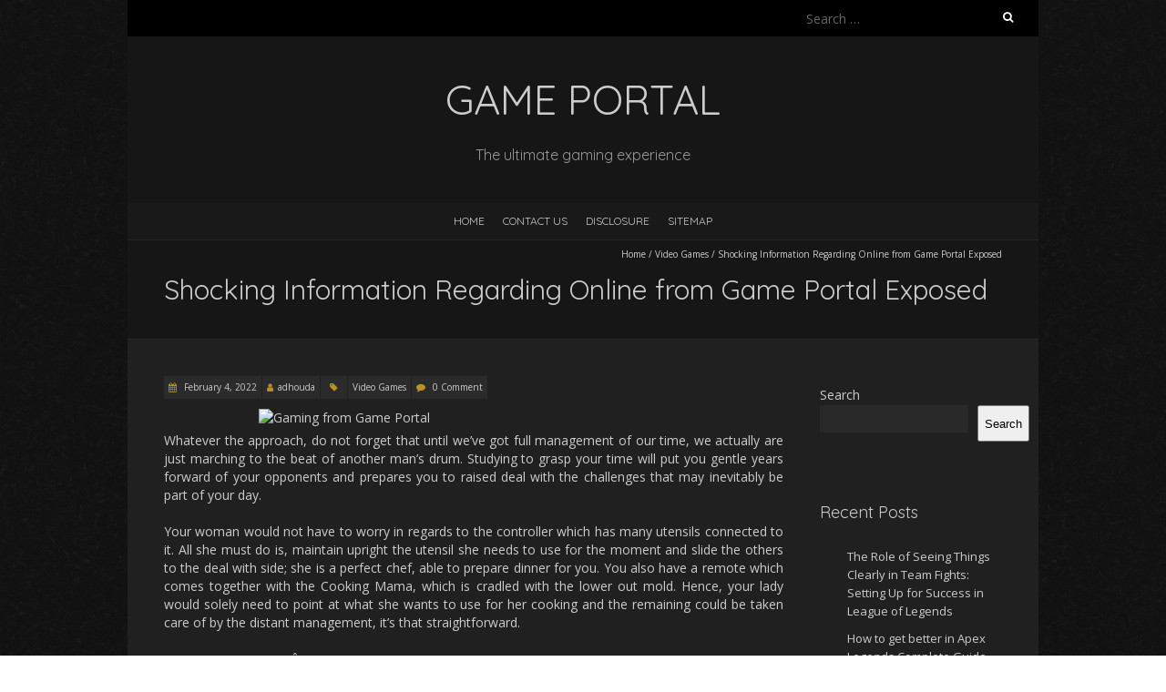

--- FILE ---
content_type: text/html; charset=UTF-8
request_url: https://houdaiyama.com/shocking-information-regarding-online-from-game-portal-exposed.html
body_size: 11326
content:
<!DOCTYPE html>
<!--[if lt IE 7 ]><html class="ie ie6" lang="en-US"><![endif]-->
<!--[if IE 7 ]><html class="ie ie7" lang="en-US"><![endif]-->
<!--[if IE 8 ]><html class="ie ie8" lang="en-US"><![endif]-->
<!--[if ( gte IE 9)|!(IE)]><!--><html lang="en-US"><!--<![endif]-->
<head>
<meta charset="UTF-8" />
<meta name="viewport" content="width=device-width, initial-scale=1, maximum-scale=1" />
<!--[if IE]><meta http-equiv="X-UA-Compatible" content="IE=edge,chrome=1"><![endif]-->
<link rel="profile" href="http://gmpg.org/xfn/11" />
<title>Shocking Information Regarding Online from Game Portal Exposed &#8211; Game Portal</title>
<meta name='robots' content='max-image-preview:large' />
<link rel='dns-prefetch' href='//fonts.googleapis.com' />
<link rel="alternate" type="application/rss+xml" title="Game Portal &raquo; Feed" href="https://houdaiyama.com/feed" />
<link rel="alternate" type="application/rss+xml" title="Game Portal &raquo; Comments Feed" href="https://houdaiyama.com/comments/feed" />
<link rel="alternate" type="application/rss+xml" title="Game Portal &raquo; Shocking Information Regarding Online from Game Portal Exposed Comments Feed" href="https://houdaiyama.com/shocking-information-regarding-online-from-game-portal-exposed.html/feed" />
<link rel="alternate" title="oEmbed (JSON)" type="application/json+oembed" href="https://houdaiyama.com/wp-json/oembed/1.0/embed?url=https%3A%2F%2Fhoudaiyama.com%2Fshocking-information-regarding-online-from-game-portal-exposed.html" />
<link rel="alternate" title="oEmbed (XML)" type="text/xml+oembed" href="https://houdaiyama.com/wp-json/oembed/1.0/embed?url=https%3A%2F%2Fhoudaiyama.com%2Fshocking-information-regarding-online-from-game-portal-exposed.html&#038;format=xml" />
<style id='wp-img-auto-sizes-contain-inline-css' type='text/css'>
img:is([sizes=auto i],[sizes^="auto," i]){contain-intrinsic-size:3000px 1500px}
/*# sourceURL=wp-img-auto-sizes-contain-inline-css */
</style>
<style id='wp-emoji-styles-inline-css' type='text/css'>

	img.wp-smiley, img.emoji {
		display: inline !important;
		border: none !important;
		box-shadow: none !important;
		height: 1em !important;
		width: 1em !important;
		margin: 0 0.07em !important;
		vertical-align: -0.1em !important;
		background: none !important;
		padding: 0 !important;
	}
/*# sourceURL=wp-emoji-styles-inline-css */
</style>
<style id='wp-block-library-inline-css' type='text/css'>
:root{--wp-block-synced-color:#7a00df;--wp-block-synced-color--rgb:122,0,223;--wp-bound-block-color:var(--wp-block-synced-color);--wp-editor-canvas-background:#ddd;--wp-admin-theme-color:#007cba;--wp-admin-theme-color--rgb:0,124,186;--wp-admin-theme-color-darker-10:#006ba1;--wp-admin-theme-color-darker-10--rgb:0,107,160.5;--wp-admin-theme-color-darker-20:#005a87;--wp-admin-theme-color-darker-20--rgb:0,90,135;--wp-admin-border-width-focus:2px}@media (min-resolution:192dpi){:root{--wp-admin-border-width-focus:1.5px}}.wp-element-button{cursor:pointer}:root .has-very-light-gray-background-color{background-color:#eee}:root .has-very-dark-gray-background-color{background-color:#313131}:root .has-very-light-gray-color{color:#eee}:root .has-very-dark-gray-color{color:#313131}:root .has-vivid-green-cyan-to-vivid-cyan-blue-gradient-background{background:linear-gradient(135deg,#00d084,#0693e3)}:root .has-purple-crush-gradient-background{background:linear-gradient(135deg,#34e2e4,#4721fb 50%,#ab1dfe)}:root .has-hazy-dawn-gradient-background{background:linear-gradient(135deg,#faaca8,#dad0ec)}:root .has-subdued-olive-gradient-background{background:linear-gradient(135deg,#fafae1,#67a671)}:root .has-atomic-cream-gradient-background{background:linear-gradient(135deg,#fdd79a,#004a59)}:root .has-nightshade-gradient-background{background:linear-gradient(135deg,#330968,#31cdcf)}:root .has-midnight-gradient-background{background:linear-gradient(135deg,#020381,#2874fc)}:root{--wp--preset--font-size--normal:16px;--wp--preset--font-size--huge:42px}.has-regular-font-size{font-size:1em}.has-larger-font-size{font-size:2.625em}.has-normal-font-size{font-size:var(--wp--preset--font-size--normal)}.has-huge-font-size{font-size:var(--wp--preset--font-size--huge)}.has-text-align-center{text-align:center}.has-text-align-left{text-align:left}.has-text-align-right{text-align:right}.has-fit-text{white-space:nowrap!important}#end-resizable-editor-section{display:none}.aligncenter{clear:both}.items-justified-left{justify-content:flex-start}.items-justified-center{justify-content:center}.items-justified-right{justify-content:flex-end}.items-justified-space-between{justify-content:space-between}.screen-reader-text{border:0;clip-path:inset(50%);height:1px;margin:-1px;overflow:hidden;padding:0;position:absolute;width:1px;word-wrap:normal!important}.screen-reader-text:focus{background-color:#ddd;clip-path:none;color:#444;display:block;font-size:1em;height:auto;left:5px;line-height:normal;padding:15px 23px 14px;text-decoration:none;top:5px;width:auto;z-index:100000}html :where(.has-border-color){border-style:solid}html :where([style*=border-top-color]){border-top-style:solid}html :where([style*=border-right-color]){border-right-style:solid}html :where([style*=border-bottom-color]){border-bottom-style:solid}html :where([style*=border-left-color]){border-left-style:solid}html :where([style*=border-width]){border-style:solid}html :where([style*=border-top-width]){border-top-style:solid}html :where([style*=border-right-width]){border-right-style:solid}html :where([style*=border-bottom-width]){border-bottom-style:solid}html :where([style*=border-left-width]){border-left-style:solid}html :where(img[class*=wp-image-]){height:auto;max-width:100%}:where(figure){margin:0 0 1em}html :where(.is-position-sticky){--wp-admin--admin-bar--position-offset:var(--wp-admin--admin-bar--height,0px)}@media screen and (max-width:600px){html :where(.is-position-sticky){--wp-admin--admin-bar--position-offset:0px}}

/*# sourceURL=wp-block-library-inline-css */
</style><style id='wp-block-archives-inline-css' type='text/css'>
.wp-block-archives{box-sizing:border-box}.wp-block-archives-dropdown label{display:block}
/*# sourceURL=https://houdaiyama.com/wp-includes/blocks/archives/style.min.css */
</style>
<style id='wp-block-categories-inline-css' type='text/css'>
.wp-block-categories{box-sizing:border-box}.wp-block-categories.alignleft{margin-right:2em}.wp-block-categories.alignright{margin-left:2em}.wp-block-categories.wp-block-categories-dropdown.aligncenter{text-align:center}.wp-block-categories .wp-block-categories__label{display:block;width:100%}
/*# sourceURL=https://houdaiyama.com/wp-includes/blocks/categories/style.min.css */
</style>
<style id='wp-block-heading-inline-css' type='text/css'>
h1:where(.wp-block-heading).has-background,h2:where(.wp-block-heading).has-background,h3:where(.wp-block-heading).has-background,h4:where(.wp-block-heading).has-background,h5:where(.wp-block-heading).has-background,h6:where(.wp-block-heading).has-background{padding:1.25em 2.375em}h1.has-text-align-left[style*=writing-mode]:where([style*=vertical-lr]),h1.has-text-align-right[style*=writing-mode]:where([style*=vertical-rl]),h2.has-text-align-left[style*=writing-mode]:where([style*=vertical-lr]),h2.has-text-align-right[style*=writing-mode]:where([style*=vertical-rl]),h3.has-text-align-left[style*=writing-mode]:where([style*=vertical-lr]),h3.has-text-align-right[style*=writing-mode]:where([style*=vertical-rl]),h4.has-text-align-left[style*=writing-mode]:where([style*=vertical-lr]),h4.has-text-align-right[style*=writing-mode]:where([style*=vertical-rl]),h5.has-text-align-left[style*=writing-mode]:where([style*=vertical-lr]),h5.has-text-align-right[style*=writing-mode]:where([style*=vertical-rl]),h6.has-text-align-left[style*=writing-mode]:where([style*=vertical-lr]),h6.has-text-align-right[style*=writing-mode]:where([style*=vertical-rl]){rotate:180deg}
/*# sourceURL=https://houdaiyama.com/wp-includes/blocks/heading/style.min.css */
</style>
<style id='wp-block-latest-posts-inline-css' type='text/css'>
.wp-block-latest-posts{box-sizing:border-box}.wp-block-latest-posts.alignleft{margin-right:2em}.wp-block-latest-posts.alignright{margin-left:2em}.wp-block-latest-posts.wp-block-latest-posts__list{list-style:none}.wp-block-latest-posts.wp-block-latest-posts__list li{clear:both;overflow-wrap:break-word}.wp-block-latest-posts.is-grid{display:flex;flex-wrap:wrap}.wp-block-latest-posts.is-grid li{margin:0 1.25em 1.25em 0;width:100%}@media (min-width:600px){.wp-block-latest-posts.columns-2 li{width:calc(50% - .625em)}.wp-block-latest-posts.columns-2 li:nth-child(2n){margin-right:0}.wp-block-latest-posts.columns-3 li{width:calc(33.33333% - .83333em)}.wp-block-latest-posts.columns-3 li:nth-child(3n){margin-right:0}.wp-block-latest-posts.columns-4 li{width:calc(25% - .9375em)}.wp-block-latest-posts.columns-4 li:nth-child(4n){margin-right:0}.wp-block-latest-posts.columns-5 li{width:calc(20% - 1em)}.wp-block-latest-posts.columns-5 li:nth-child(5n){margin-right:0}.wp-block-latest-posts.columns-6 li{width:calc(16.66667% - 1.04167em)}.wp-block-latest-posts.columns-6 li:nth-child(6n){margin-right:0}}:root :where(.wp-block-latest-posts.is-grid){padding:0}:root :where(.wp-block-latest-posts.wp-block-latest-posts__list){padding-left:0}.wp-block-latest-posts__post-author,.wp-block-latest-posts__post-date{display:block;font-size:.8125em}.wp-block-latest-posts__post-excerpt,.wp-block-latest-posts__post-full-content{margin-bottom:1em;margin-top:.5em}.wp-block-latest-posts__featured-image a{display:inline-block}.wp-block-latest-posts__featured-image img{height:auto;max-width:100%;width:auto}.wp-block-latest-posts__featured-image.alignleft{float:left;margin-right:1em}.wp-block-latest-posts__featured-image.alignright{float:right;margin-left:1em}.wp-block-latest-posts__featured-image.aligncenter{margin-bottom:1em;text-align:center}
/*# sourceURL=https://houdaiyama.com/wp-includes/blocks/latest-posts/style.min.css */
</style>
<style id='wp-block-search-inline-css' type='text/css'>
.wp-block-search__button{margin-left:10px;word-break:normal}.wp-block-search__button.has-icon{line-height:0}.wp-block-search__button svg{height:1.25em;min-height:24px;min-width:24px;width:1.25em;fill:currentColor;vertical-align:text-bottom}:where(.wp-block-search__button){border:1px solid #ccc;padding:6px 10px}.wp-block-search__inside-wrapper{display:flex;flex:auto;flex-wrap:nowrap;max-width:100%}.wp-block-search__label{width:100%}.wp-block-search.wp-block-search__button-only .wp-block-search__button{box-sizing:border-box;display:flex;flex-shrink:0;justify-content:center;margin-left:0;max-width:100%}.wp-block-search.wp-block-search__button-only .wp-block-search__inside-wrapper{min-width:0!important;transition-property:width}.wp-block-search.wp-block-search__button-only .wp-block-search__input{flex-basis:100%;transition-duration:.3s}.wp-block-search.wp-block-search__button-only.wp-block-search__searchfield-hidden,.wp-block-search.wp-block-search__button-only.wp-block-search__searchfield-hidden .wp-block-search__inside-wrapper{overflow:hidden}.wp-block-search.wp-block-search__button-only.wp-block-search__searchfield-hidden .wp-block-search__input{border-left-width:0!important;border-right-width:0!important;flex-basis:0;flex-grow:0;margin:0;min-width:0!important;padding-left:0!important;padding-right:0!important;width:0!important}:where(.wp-block-search__input){appearance:none;border:1px solid #949494;flex-grow:1;font-family:inherit;font-size:inherit;font-style:inherit;font-weight:inherit;letter-spacing:inherit;line-height:inherit;margin-left:0;margin-right:0;min-width:3rem;padding:8px;text-decoration:unset!important;text-transform:inherit}:where(.wp-block-search__button-inside .wp-block-search__inside-wrapper){background-color:#fff;border:1px solid #949494;box-sizing:border-box;padding:4px}:where(.wp-block-search__button-inside .wp-block-search__inside-wrapper) .wp-block-search__input{border:none;border-radius:0;padding:0 4px}:where(.wp-block-search__button-inside .wp-block-search__inside-wrapper) .wp-block-search__input:focus{outline:none}:where(.wp-block-search__button-inside .wp-block-search__inside-wrapper) :where(.wp-block-search__button){padding:4px 8px}.wp-block-search.aligncenter .wp-block-search__inside-wrapper{margin:auto}.wp-block[data-align=right] .wp-block-search.wp-block-search__button-only .wp-block-search__inside-wrapper{float:right}
/*# sourceURL=https://houdaiyama.com/wp-includes/blocks/search/style.min.css */
</style>
<style id='wp-block-tag-cloud-inline-css' type='text/css'>
.wp-block-tag-cloud{box-sizing:border-box}.wp-block-tag-cloud.aligncenter{justify-content:center;text-align:center}.wp-block-tag-cloud a{display:inline-block;margin-right:5px}.wp-block-tag-cloud span{display:inline-block;margin-left:5px;text-decoration:none}:root :where(.wp-block-tag-cloud.is-style-outline){display:flex;flex-wrap:wrap;gap:1ch}:root :where(.wp-block-tag-cloud.is-style-outline a){border:1px solid;font-size:unset!important;margin-right:0;padding:1ch 2ch;text-decoration:none!important}
/*# sourceURL=https://houdaiyama.com/wp-includes/blocks/tag-cloud/style.min.css */
</style>
<style id='wp-block-group-inline-css' type='text/css'>
.wp-block-group{box-sizing:border-box}:where(.wp-block-group.wp-block-group-is-layout-constrained){position:relative}
/*# sourceURL=https://houdaiyama.com/wp-includes/blocks/group/style.min.css */
</style>
<style id='global-styles-inline-css' type='text/css'>
:root{--wp--preset--aspect-ratio--square: 1;--wp--preset--aspect-ratio--4-3: 4/3;--wp--preset--aspect-ratio--3-4: 3/4;--wp--preset--aspect-ratio--3-2: 3/2;--wp--preset--aspect-ratio--2-3: 2/3;--wp--preset--aspect-ratio--16-9: 16/9;--wp--preset--aspect-ratio--9-16: 9/16;--wp--preset--color--black: #000000;--wp--preset--color--cyan-bluish-gray: #abb8c3;--wp--preset--color--white: #ffffff;--wp--preset--color--pale-pink: #f78da7;--wp--preset--color--vivid-red: #cf2e2e;--wp--preset--color--luminous-vivid-orange: #ff6900;--wp--preset--color--luminous-vivid-amber: #fcb900;--wp--preset--color--light-green-cyan: #7bdcb5;--wp--preset--color--vivid-green-cyan: #00d084;--wp--preset--color--pale-cyan-blue: #8ed1fc;--wp--preset--color--vivid-cyan-blue: #0693e3;--wp--preset--color--vivid-purple: #9b51e0;--wp--preset--gradient--vivid-cyan-blue-to-vivid-purple: linear-gradient(135deg,rgb(6,147,227) 0%,rgb(155,81,224) 100%);--wp--preset--gradient--light-green-cyan-to-vivid-green-cyan: linear-gradient(135deg,rgb(122,220,180) 0%,rgb(0,208,130) 100%);--wp--preset--gradient--luminous-vivid-amber-to-luminous-vivid-orange: linear-gradient(135deg,rgb(252,185,0) 0%,rgb(255,105,0) 100%);--wp--preset--gradient--luminous-vivid-orange-to-vivid-red: linear-gradient(135deg,rgb(255,105,0) 0%,rgb(207,46,46) 100%);--wp--preset--gradient--very-light-gray-to-cyan-bluish-gray: linear-gradient(135deg,rgb(238,238,238) 0%,rgb(169,184,195) 100%);--wp--preset--gradient--cool-to-warm-spectrum: linear-gradient(135deg,rgb(74,234,220) 0%,rgb(151,120,209) 20%,rgb(207,42,186) 40%,rgb(238,44,130) 60%,rgb(251,105,98) 80%,rgb(254,248,76) 100%);--wp--preset--gradient--blush-light-purple: linear-gradient(135deg,rgb(255,206,236) 0%,rgb(152,150,240) 100%);--wp--preset--gradient--blush-bordeaux: linear-gradient(135deg,rgb(254,205,165) 0%,rgb(254,45,45) 50%,rgb(107,0,62) 100%);--wp--preset--gradient--luminous-dusk: linear-gradient(135deg,rgb(255,203,112) 0%,rgb(199,81,192) 50%,rgb(65,88,208) 100%);--wp--preset--gradient--pale-ocean: linear-gradient(135deg,rgb(255,245,203) 0%,rgb(182,227,212) 50%,rgb(51,167,181) 100%);--wp--preset--gradient--electric-grass: linear-gradient(135deg,rgb(202,248,128) 0%,rgb(113,206,126) 100%);--wp--preset--gradient--midnight: linear-gradient(135deg,rgb(2,3,129) 0%,rgb(40,116,252) 100%);--wp--preset--font-size--small: 13px;--wp--preset--font-size--medium: 20px;--wp--preset--font-size--large: 36px;--wp--preset--font-size--x-large: 42px;--wp--preset--spacing--20: 0.44rem;--wp--preset--spacing--30: 0.67rem;--wp--preset--spacing--40: 1rem;--wp--preset--spacing--50: 1.5rem;--wp--preset--spacing--60: 2.25rem;--wp--preset--spacing--70: 3.38rem;--wp--preset--spacing--80: 5.06rem;--wp--preset--shadow--natural: 6px 6px 9px rgba(0, 0, 0, 0.2);--wp--preset--shadow--deep: 12px 12px 50px rgba(0, 0, 0, 0.4);--wp--preset--shadow--sharp: 6px 6px 0px rgba(0, 0, 0, 0.2);--wp--preset--shadow--outlined: 6px 6px 0px -3px rgb(255, 255, 255), 6px 6px rgb(0, 0, 0);--wp--preset--shadow--crisp: 6px 6px 0px rgb(0, 0, 0);}:where(.is-layout-flex){gap: 0.5em;}:where(.is-layout-grid){gap: 0.5em;}body .is-layout-flex{display: flex;}.is-layout-flex{flex-wrap: wrap;align-items: center;}.is-layout-flex > :is(*, div){margin: 0;}body .is-layout-grid{display: grid;}.is-layout-grid > :is(*, div){margin: 0;}:where(.wp-block-columns.is-layout-flex){gap: 2em;}:where(.wp-block-columns.is-layout-grid){gap: 2em;}:where(.wp-block-post-template.is-layout-flex){gap: 1.25em;}:where(.wp-block-post-template.is-layout-grid){gap: 1.25em;}.has-black-color{color: var(--wp--preset--color--black) !important;}.has-cyan-bluish-gray-color{color: var(--wp--preset--color--cyan-bluish-gray) !important;}.has-white-color{color: var(--wp--preset--color--white) !important;}.has-pale-pink-color{color: var(--wp--preset--color--pale-pink) !important;}.has-vivid-red-color{color: var(--wp--preset--color--vivid-red) !important;}.has-luminous-vivid-orange-color{color: var(--wp--preset--color--luminous-vivid-orange) !important;}.has-luminous-vivid-amber-color{color: var(--wp--preset--color--luminous-vivid-amber) !important;}.has-light-green-cyan-color{color: var(--wp--preset--color--light-green-cyan) !important;}.has-vivid-green-cyan-color{color: var(--wp--preset--color--vivid-green-cyan) !important;}.has-pale-cyan-blue-color{color: var(--wp--preset--color--pale-cyan-blue) !important;}.has-vivid-cyan-blue-color{color: var(--wp--preset--color--vivid-cyan-blue) !important;}.has-vivid-purple-color{color: var(--wp--preset--color--vivid-purple) !important;}.has-black-background-color{background-color: var(--wp--preset--color--black) !important;}.has-cyan-bluish-gray-background-color{background-color: var(--wp--preset--color--cyan-bluish-gray) !important;}.has-white-background-color{background-color: var(--wp--preset--color--white) !important;}.has-pale-pink-background-color{background-color: var(--wp--preset--color--pale-pink) !important;}.has-vivid-red-background-color{background-color: var(--wp--preset--color--vivid-red) !important;}.has-luminous-vivid-orange-background-color{background-color: var(--wp--preset--color--luminous-vivid-orange) !important;}.has-luminous-vivid-amber-background-color{background-color: var(--wp--preset--color--luminous-vivid-amber) !important;}.has-light-green-cyan-background-color{background-color: var(--wp--preset--color--light-green-cyan) !important;}.has-vivid-green-cyan-background-color{background-color: var(--wp--preset--color--vivid-green-cyan) !important;}.has-pale-cyan-blue-background-color{background-color: var(--wp--preset--color--pale-cyan-blue) !important;}.has-vivid-cyan-blue-background-color{background-color: var(--wp--preset--color--vivid-cyan-blue) !important;}.has-vivid-purple-background-color{background-color: var(--wp--preset--color--vivid-purple) !important;}.has-black-border-color{border-color: var(--wp--preset--color--black) !important;}.has-cyan-bluish-gray-border-color{border-color: var(--wp--preset--color--cyan-bluish-gray) !important;}.has-white-border-color{border-color: var(--wp--preset--color--white) !important;}.has-pale-pink-border-color{border-color: var(--wp--preset--color--pale-pink) !important;}.has-vivid-red-border-color{border-color: var(--wp--preset--color--vivid-red) !important;}.has-luminous-vivid-orange-border-color{border-color: var(--wp--preset--color--luminous-vivid-orange) !important;}.has-luminous-vivid-amber-border-color{border-color: var(--wp--preset--color--luminous-vivid-amber) !important;}.has-light-green-cyan-border-color{border-color: var(--wp--preset--color--light-green-cyan) !important;}.has-vivid-green-cyan-border-color{border-color: var(--wp--preset--color--vivid-green-cyan) !important;}.has-pale-cyan-blue-border-color{border-color: var(--wp--preset--color--pale-cyan-blue) !important;}.has-vivid-cyan-blue-border-color{border-color: var(--wp--preset--color--vivid-cyan-blue) !important;}.has-vivid-purple-border-color{border-color: var(--wp--preset--color--vivid-purple) !important;}.has-vivid-cyan-blue-to-vivid-purple-gradient-background{background: var(--wp--preset--gradient--vivid-cyan-blue-to-vivid-purple) !important;}.has-light-green-cyan-to-vivid-green-cyan-gradient-background{background: var(--wp--preset--gradient--light-green-cyan-to-vivid-green-cyan) !important;}.has-luminous-vivid-amber-to-luminous-vivid-orange-gradient-background{background: var(--wp--preset--gradient--luminous-vivid-amber-to-luminous-vivid-orange) !important;}.has-luminous-vivid-orange-to-vivid-red-gradient-background{background: var(--wp--preset--gradient--luminous-vivid-orange-to-vivid-red) !important;}.has-very-light-gray-to-cyan-bluish-gray-gradient-background{background: var(--wp--preset--gradient--very-light-gray-to-cyan-bluish-gray) !important;}.has-cool-to-warm-spectrum-gradient-background{background: var(--wp--preset--gradient--cool-to-warm-spectrum) !important;}.has-blush-light-purple-gradient-background{background: var(--wp--preset--gradient--blush-light-purple) !important;}.has-blush-bordeaux-gradient-background{background: var(--wp--preset--gradient--blush-bordeaux) !important;}.has-luminous-dusk-gradient-background{background: var(--wp--preset--gradient--luminous-dusk) !important;}.has-pale-ocean-gradient-background{background: var(--wp--preset--gradient--pale-ocean) !important;}.has-electric-grass-gradient-background{background: var(--wp--preset--gradient--electric-grass) !important;}.has-midnight-gradient-background{background: var(--wp--preset--gradient--midnight) !important;}.has-small-font-size{font-size: var(--wp--preset--font-size--small) !important;}.has-medium-font-size{font-size: var(--wp--preset--font-size--medium) !important;}.has-large-font-size{font-size: var(--wp--preset--font-size--large) !important;}.has-x-large-font-size{font-size: var(--wp--preset--font-size--x-large) !important;}
/*# sourceURL=global-styles-inline-css */
</style>

<style id='classic-theme-styles-inline-css' type='text/css'>
/*! This file is auto-generated */
.wp-block-button__link{color:#fff;background-color:#32373c;border-radius:9999px;box-shadow:none;text-decoration:none;padding:calc(.667em + 2px) calc(1.333em + 2px);font-size:1.125em}.wp-block-file__button{background:#32373c;color:#fff;text-decoration:none}
/*# sourceURL=/wp-includes/css/classic-themes.min.css */
</style>
<link rel='stylesheet' id='blackoot-css' href='https://houdaiyama.com/wp-content/themes/blackoot-lite/css/blackoot.min.css?ver=1.1.23' type='text/css' media='all' />
<link rel='stylesheet' id='blackoot-style-css' href='https://houdaiyama.com/wp-content/themes/blackoot-lite/style.css?ver=1.1.23' type='text/css' media='all' />
<link rel='stylesheet' id='font-awesome-css' href='https://houdaiyama.com/wp-content/themes/blackoot-lite/css/font-awesome/css/font-awesome.min.css?ver=1.1.23' type='text/css' media='all' />
<link rel='stylesheet' id='blackoot-webfonts-css' href='//fonts.googleapis.com/css?family=Open+Sans:400italic,700italic,400,700|Quicksand:400italic,700italic,400,700&#038;subset=latin,latin-ext' type='text/css' media='all' />
<script type="text/javascript" src="https://houdaiyama.com/wp-includes/js/jquery/jquery.min.js?ver=3.7.1" id="jquery-core-js"></script>
<script type="text/javascript" src="https://houdaiyama.com/wp-includes/js/jquery/jquery-migrate.min.js?ver=3.4.1" id="jquery-migrate-js"></script>
<script type="text/javascript" src="https://houdaiyama.com/wp-includes/js/hoverIntent.min.js?ver=1.10.2" id="hoverIntent-js"></script>
<script type="text/javascript" src="https://houdaiyama.com/wp-content/themes/blackoot-lite/js/blackoot.min.js?ver=1.1.23" id="blackoot-js"></script>
<link rel="https://api.w.org/" href="https://houdaiyama.com/wp-json/" /><link rel="alternate" title="JSON" type="application/json" href="https://houdaiyama.com/wp-json/wp/v2/posts/44380" /><link rel="EditURI" type="application/rsd+xml" title="RSD" href="https://houdaiyama.com/xmlrpc.php?rsd" />
<meta name="generator" content="WordPress 6.9" />
<link rel="canonical" href="https://houdaiyama.com/shocking-information-regarding-online-from-game-portal-exposed.html" />
<link rel='shortlink' href='https://houdaiyama.com/?p=44380' />
<style type="text/css" id="custom-background-css">
body.custom-background { background-image: url("https://houdaiyama.com/wp-content/themes/blackoot-lite/img/zwartevilt.png"); background-position: left top; background-size: auto; background-repeat: repeat; background-attachment: scroll; }
</style>
			<style type="text/css" id="wp-custom-css">
			.post{ text-align: justify; 
}		</style>
		</head>
<body class="wp-singular post-template-default single single-post postid-44380 single-format-standard custom-background wp-theme-blackoot-lite">
<div id="main-wrap">
	<div id="header-wrap">
		<div id="tophead-wrap">
			<div class="container">
				<div class="tophead">
					<form role="search" method="get" class="search-form" action="https://houdaiyama.com/">
				<label>
					<span class="screen-reader-text">Search for:</span>
					<input type="search" class="search-field" placeholder="Search &hellip;" value="" name="s" />
				</label>
				<input type="submit" class="search-submit" value="Search" />
			</form>				</div>
			</div>
		</div>

		<div id="header">
			<div class="container">
				<div id="logo">
					<a href="https://houdaiyama.com" title='Game Portal' rel='home'>
													<h1 class="site-title">Game Portal</h1>
												</a>
				</div>
									<div id="tagline">The ultimate gaming experience</div>
								</div>
		</div>

		<div id="nav-wrap">
			<div id="navbar" class="container">
				<div class="menu"><ul>
<li ><a href="https://houdaiyama.com/">Home</a></li><li class="page_item page-item-44978"><a href="https://houdaiyama.com/contact-us">CONTACT US</a></li>
<li class="page_item page-item-44975"><a href="https://houdaiyama.com/disclosure">DISCLOSURE</a></li>
<li class="page_item page-item-44980"><a href="https://houdaiyama.com/sitemap">SITEMAP</a></li>
</ul></div>
			</div>
		</div>
	</div>
		<div id="page-title">
		<div class="container">
							<div id="breadcrumbs">
					<a href="https://houdaiyama.com">Home</a><span class="separator"> / </span><a href="https://houdaiyama.com/category/video-games" rel="tag">Video Games</a><span class="separator"> / </span>Shocking Information Regarding Online from Game Portal Exposed				</div>
							<h1>Shocking Information Regarding Online from Game Portal Exposed</h1>
		</div>
	</div>
	<div class="container" id="main-content">
	<div id="page-container" class="with-sidebar">
						<div id="post-44380" class="single-post post-44380 post type-post status-publish format-standard hentry category-video-games">
										<div class="postmetadata">
												<span class="entry-title hatom-feed-info">Shocking Information Regarding Online from Game Portal Exposed</span>
												<span class="meta-date post-date updated"><i class="fa fa-calendar"></i><a href="https://houdaiyama.com/shocking-information-regarding-online-from-game-portal-exposed.html" title="Shocking Information Regarding Online from Game Portal Exposed" rel="bookmark">
							February 4, 2022						</a></span>
												<span class="meta-author author vcard"><i class="fa fa-user"></i><a class="fn" href="https://houdaiyama.com" title="View all posts by adhouda" rel="author">adhouda</a></span>
												<div class="meta-category">
							<span class="category-icon" title="Category"><i class="fa fa-tag"></i></span>
							<a href="https://houdaiyama.com/category/video-games">Video Games</a>						</div>
													<span class="meta-comments"><i class="fa fa-comment"></i>
								<a href="https://houdaiyama.com/shocking-information-regarding-online-from-game-portal-exposed.html#respond">0 Comment</a>							</span>
												</div>
										<div class="post-contents entry-content">
						<p><img decoding="async" class="wp-post-image aligncenter" src="https://i.ibb.co/rmpVMw3/online-games-214.jpg" width="472px" alt="Gaming from Game Portal">Whatever the approach, do not forget that until we&#8217;ve got full management of our time, we actually are just marching to the beat of another man&#8217;s drum. Studying to grasp your time will put you gentle years forward of your opponents and prepares you to raised deal with the challenges that may inevitably be part of your day.</p>
<p>Your woman would not have to worry in regards to the controller which has many utensils connected to it. All she must do is, maintain upright the utensil she needs to use for the moment and slide the others to the deal with side; she is a perfect chef, able to prepare dinner for you. You also have a remote which comes together with the Cooking Mama, which is cradled with the lower out mold. Hence, your lady would solely need to point at what she wants to use for her cooking and the remaining could be taken care of by the distant management, it&#8217;s that straightforward.</p>
<h2>Super Pac-Man. Â· Lego Indiana Jones (Wii and COMPUTER)</h2>
<p>Tetris is a legendary video sport that uses an extremely simple idea and yet supplies hours upon hours of leisure. This sport has been launched on nearly each video sport console and arcade system, in addition to many other electronic devices like phones and calculators. The title &#8220;Tetris&#8221; is derived from the Greek numerical prefix &#8220;Tetra-,&#8221; that means &#8220;of 4&#8221; or &#8220;having 4.&#8221; This is because all the pieces utilized in Tetris are made up of 4 segments arranged in several shapes.</p>
<h2>In fact not. So, what number of addictions can there be?</h2>
<p>Getting paid to play video games &#8211; it is every gamer&#8217;s dream job, however what if it was really possible? Properly the fact is that games all around the world get paid to play games each single day, and yet most people are completely unaware of the important function they play within the game improvement trade.</p>
<h2>Conclusion</h2>
<p>They get a sneak preview into the other roles or totally different life types. A participant enjoying Lineage gets to don the function of a global financier and will get to trade uncooked materials, sell and buy different items and speculate on currencies. Â· Mario Cart Wii (Wii) Sadly, at the moment increasingly more youngsters would relatively stay inside watching the tv or enjoying video games.</p>
						<div class="clear"></div>
											</div>
					<br class="clear" />
				</div>
				<div class="article_nav"><div class="next navbutton"><a href="https://houdaiyama.com/the-lost-key-of-console-from-game-portal.html" rel="next">Next Post<i class="fa fa-angle-double-right"></i></a></div><br class="clear" /></div>					<hr />
					<div class="comments">
							<div id="respond" class="comment-respond">
		<h3 id="reply-title" class="comment-reply-title">Leave a Reply <small><a rel="nofollow" id="cancel-comment-reply-link" href="/shocking-information-regarding-online-from-game-portal-exposed.html#respond" style="display:none;">Cancel reply</a></small></h3><p class="must-log-in">You must be <a href="https://houdaiyama.com/wp-login.php?redirect_to=https%3A%2F%2Fhoudaiyama.com%2Fshocking-information-regarding-online-from-game-portal-exposed.html">logged in</a> to post a comment.</p>	</div><!-- #respond -->
						</div>
					<div class="article_nav"><div class="next navbutton"><a href="https://houdaiyama.com/the-lost-key-of-console-from-game-portal.html" rel="next">Next Post<i class="fa fa-angle-double-right"></i></a></div><br class="clear" /></div>	</div>

	<div id="sidebar-container">
		<ul id="sidebar">
	<li id="block-2" class="widget widget_block widget_search"><form role="search" method="get" action="https://houdaiyama.com/" class="wp-block-search__button-outside wp-block-search__text-button wp-block-search"    ><label class="wp-block-search__label" for="wp-block-search__input-1" >Search</label><div class="wp-block-search__inside-wrapper" ><input class="wp-block-search__input" id="wp-block-search__input-1" placeholder="" value="" type="search" name="s" required /><button aria-label="Search" class="wp-block-search__button wp-element-button" type="submit" >Search</button></div></form></li>
<li id="magenet_widget-2" class="widget widget_magenet_widget"><aside class="widget magenet_widget_box"><div class="mads-block"></div></aside></li>
<li id="block-3" class="widget widget_block">
<div class="wp-block-group"><div class="wp-block-group__inner-container is-layout-flow wp-block-group-is-layout-flow">
<h2 class="wp-block-heading">Recent Posts</h2>


<ul class="wp-block-latest-posts__list wp-block-latest-posts"><li><a class="wp-block-latest-posts__post-title" href="https://houdaiyama.com/the-role-of-seeing-things-clearly-in-team-fights-setting-up-for-success-in-league-of-legends.html">The Role of Seeing Things Clearly in Team Fights: Setting Up for Success in League of Legends</a></li>
<li><a class="wp-block-latest-posts__post-title" href="https://houdaiyama.com/how-to-get-better-in-apex-legends-complete-guide.html">How to get better in Apex Legends Complete Guide</a></li>
<li><a class="wp-block-latest-posts__post-title" href="https://houdaiyama.com/the-dirty-truth-on-computer-games.html">The Dirty Truth on Computer Games</a></li>
<li><a class="wp-block-latest-posts__post-title" href="https://houdaiyama.com/ruthless-video-games-methods-used.html">Ruthless Video Games Methods Used</a></li>
<li><a class="wp-block-latest-posts__post-title" href="https://houdaiyama.com/the-birth-of-online-from-game-portal.html">The Birth of Online from Game Portal</a></li>
</ul></div></div>
</li>
<li id="block-4" class="widget widget_block">
<div class="wp-block-group"><div class="wp-block-group__inner-container is-layout-flow wp-block-group-is-layout-flow"><ul class="wp-block-archives-list wp-block-archives">	<li><a href='https://houdaiyama.com/2024/05'>May 2024</a></li>
	<li><a href='https://houdaiyama.com/2023/10'>October 2023</a></li>
	<li><a href='https://houdaiyama.com/2023/07'>July 2023</a></li>
	<li><a href='https://houdaiyama.com/2023/06'>June 2023</a></li>
	<li><a href='https://houdaiyama.com/2023/05'>May 2023</a></li>
	<li><a href='https://houdaiyama.com/2023/04'>April 2023</a></li>
	<li><a href='https://houdaiyama.com/2023/03'>March 2023</a></li>
	<li><a href='https://houdaiyama.com/2023/02'>February 2023</a></li>
	<li><a href='https://houdaiyama.com/2023/01'>January 2023</a></li>
	<li><a href='https://houdaiyama.com/2022/12'>December 2022</a></li>
	<li><a href='https://houdaiyama.com/2022/11'>November 2022</a></li>
	<li><a href='https://houdaiyama.com/2022/10'>October 2022</a></li>
	<li><a href='https://houdaiyama.com/2022/09'>September 2022</a></li>
	<li><a href='https://houdaiyama.com/2022/08'>August 2022</a></li>
	<li><a href='https://houdaiyama.com/2022/07'>July 2022</a></li>
	<li><a href='https://houdaiyama.com/2022/06'>June 2022</a></li>
	<li><a href='https://houdaiyama.com/2022/05'>May 2022</a></li>
	<li><a href='https://houdaiyama.com/2022/04'>April 2022</a></li>
	<li><a href='https://houdaiyama.com/2022/03'>March 2022</a></li>
	<li><a href='https://houdaiyama.com/2022/02'>February 2022</a></li>
</ul></div></div>
</li>
<li id="block-8" class="widget widget_block widget_tag_cloud"><p class="wp-block-tag-cloud"><a href="https://houdaiyama.com/tag/article" class="tag-cloud-link tag-link-5 tag-link-position-1" style="font-size: 9.7701149425287pt;" aria-label="article (4 items)">article</a>
<a href="https://houdaiyama.com/tag/basic" class="tag-cloud-link tag-link-6 tag-link-position-2" style="font-size: 8.9655172413793pt;" aria-label="basic (3 items)">basic</a>
<a href="https://houdaiyama.com/tag/before" class="tag-cloud-link tag-link-7 tag-link-position-3" style="font-size: 10.413793103448pt;" aria-label="before (5 items)">before</a>
<a href="https://houdaiyama.com/tag/benefits" class="tag-cloud-link tag-link-9 tag-link-position-4" style="font-size: 8.9655172413793pt;" aria-label="benefits (3 items)">benefits</a>
<a href="https://houdaiyama.com/tag/closelyguarded" class="tag-cloud-link tag-link-12 tag-link-position-5" style="font-size: 8pt;" aria-label="closelyguarded (2 items)">closelyguarded</a>
<a href="https://houdaiyama.com/tag/combat" class="tag-cloud-link tag-link-13 tag-link-position-6" style="font-size: 8pt;" aria-label="combat (2 items)">combat</a>
<a href="https://houdaiyama.com/tag/computer" class="tag-cloud-link tag-link-14 tag-link-position-7" style="font-size: 17.011494252874pt;" aria-label="computer (39 items)">computer</a>
<a href="https://houdaiyama.com/tag/console" class="tag-cloud-link tag-link-15 tag-link-position-8" style="font-size: 17.494252873563pt;" aria-label="console (45 items)">console</a>
<a href="https://houdaiyama.com/tag/deceptions" class="tag-cloud-link tag-link-20 tag-link-position-9" style="font-size: 8pt;" aria-label="deceptions (2 items)">deceptions</a>
<a href="https://houdaiyama.com/tag/depth" class="tag-cloud-link tag-link-21 tag-link-position-10" style="font-size: 8.9655172413793pt;" aria-label="depth (3 items)">depth</a>
<a href="https://houdaiyama.com/tag/direct" class="tag-cloud-link tag-link-23 tag-link-position-11" style="font-size: 8pt;" aria-label="direct (2 items)">direct</a>
<a href="https://houdaiyama.com/tag/discovered" class="tag-cloud-link tag-link-24 tag-link-position-12" style="font-size: 9.7701149425287pt;" aria-label="discovered (4 items)">discovered</a>
<a href="https://houdaiyama.com/tag/elements" class="tag-cloud-link tag-link-26 tag-link-position-13" style="font-size: 8pt;" aria-label="elements (2 items)">elements</a>
<a href="https://houdaiyama.com/tag/facts" class="tag-cloud-link tag-link-28 tag-link-position-14" style="font-size: 11.781609195402pt;" aria-label="facts (8 items)">facts</a>
<a href="https://houdaiyama.com/tag/fiction" class="tag-cloud-link tag-link-29 tag-link-position-15" style="font-size: 8pt;" aria-label="fiction (2 items)">fiction</a>
<a href="https://houdaiyama.com/tag/fraud" class="tag-cloud-link tag-link-31 tag-link-position-16" style="font-size: 8pt;" aria-label="fraud (2 items)">fraud</a>
<a href="https://houdaiyama.com/tag/fundamental" class="tag-cloud-link tag-link-32 tag-link-position-17" style="font-size: 8pt;" aria-label="fundamental (2 items)">fundamental</a>
<a href="https://houdaiyama.com/tag/games" class="tag-cloud-link tag-link-33 tag-link-position-18" style="font-size: 19.666666666667pt;" aria-label="games (84 items)">games</a>
<a href="https://houdaiyama.com/tag/gaming" class="tag-cloud-link tag-link-34 tag-link-position-19" style="font-size: 16.931034482759pt;" aria-label="gaming (38 items)">gaming</a>
<a href="https://houdaiyama.com/tag/learn" class="tag-cloud-link tag-link-36 tag-link-position-20" style="font-size: 11.379310344828pt;" aria-label="learn (7 items)">learn</a>
<a href="https://houdaiyama.com/tag/methods" class="tag-cloud-link tag-link-37 tag-link-position-21" style="font-size: 10.413793103448pt;" aria-label="methods (5 items)">methods</a>
<a href="https://houdaiyama.com/tag/newest" class="tag-cloud-link tag-link-39 tag-link-position-22" style="font-size: 8.9655172413793pt;" aria-label="newest (3 items)">newest</a>
<a href="https://houdaiyama.com/tag/obtaining" class="tag-cloud-link tag-link-41 tag-link-position-23" style="font-size: 8pt;" aria-label="obtaining (2 items)">obtaining</a>
<a href="https://houdaiyama.com/tag/online" class="tag-cloud-link tag-link-43 tag-link-position-24" style="font-size: 17.655172413793pt;" aria-label="online (47 items)">online</a>
<a href="https://houdaiyama.com/tag/ought" class="tag-cloud-link tag-link-44 tag-link-position-25" style="font-size: 10.413793103448pt;" aria-label="ought (5 items)">ought</a>
<a href="https://houdaiyama.com/tag/portal" class="tag-cloud-link tag-link-46 tag-link-position-26" style="font-size: 22pt;" aria-label="portal (166 items)">portal</a>
<a href="https://houdaiyama.com/tag/principles" class="tag-cloud-link tag-link-48 tag-link-position-27" style="font-size: 8.9655172413793pt;" aria-label="principles (3 items)">principles</a>
<a href="https://houdaiyama.com/tag/produced" class="tag-cloud-link tag-link-49 tag-link-position-28" style="font-size: 8pt;" aria-label="produced (2 items)">produced</a>
<a href="https://houdaiyama.com/tag/questions" class="tag-cloud-link tag-link-50 tag-link-position-29" style="font-size: 11.781609195402pt;" aria-label="questions (8 items)">questions</a>
<a href="https://houdaiyama.com/tag/revealed" class="tag-cloud-link tag-link-53 tag-link-position-30" style="font-size: 13.068965517241pt;" aria-label="revealed (12 items)">revealed</a>
<a href="https://houdaiyama.com/tag/secret" class="tag-cloud-link tag-link-56 tag-link-position-31" style="font-size: 11.379310344828pt;" aria-label="secret (7 items)">secret</a>
<a href="https://houdaiyama.com/tag/server" class="tag-cloud-link tag-link-57 tag-link-position-32" style="font-size: 16.850574712644pt;" aria-label="server (37 items)">server</a>
<a href="https://houdaiyama.com/tag/short" class="tag-cloud-link tag-link-59 tag-link-position-33" style="font-size: 8.9655172413793pt;" aria-label="short (3 items)">short</a>
<a href="https://houdaiyama.com/tag/story" class="tag-cloud-link tag-link-64 tag-link-position-34" style="font-size: 9.7701149425287pt;" aria-label="story (4 items)">story</a>
<a href="https://houdaiyama.com/tag/strategies" class="tag-cloud-link tag-link-65 tag-link-position-35" style="font-size: 10.413793103448pt;" aria-label="strategies (5 items)">strategies</a>
<a href="https://houdaiyama.com/tag/talking" class="tag-cloud-link tag-link-66 tag-link-position-36" style="font-size: 9.7701149425287pt;" aria-label="talking (4 items)">talking</a>
<a href="https://houdaiyama.com/tag/teaches" class="tag-cloud-link tag-link-67 tag-link-position-37" style="font-size: 8pt;" aria-label="teaches (2 items)">teaches</a>
<a href="https://houdaiyama.com/tag/technique" class="tag-cloud-link tag-link-68 tag-link-position-38" style="font-size: 8.9655172413793pt;" aria-label="technique (3 items)">technique</a>
<a href="https://houdaiyama.com/tag/techniques" class="tag-cloud-link tag-link-69 tag-link-position-39" style="font-size: 10.977011494253pt;" aria-label="techniques (6 items)">techniques</a>
<a href="https://houdaiyama.com/tag/today" class="tag-cloud-link tag-link-71 tag-link-position-40" style="font-size: 14.275862068966pt;" aria-label="today (17 items)">today</a>
<a href="https://houdaiyama.com/tag/truth" class="tag-cloud-link tag-link-72 tag-link-position-41" style="font-size: 10.413793103448pt;" aria-label="truth (5 items)">truth</a>
<a href="https://houdaiyama.com/tag/unanswered" class="tag-cloud-link tag-link-73 tag-link-position-42" style="font-size: 9.7701149425287pt;" aria-label="unanswered (4 items)">unanswered</a>
<a href="https://houdaiyama.com/tag/untold" class="tag-cloud-link tag-link-75 tag-link-position-43" style="font-size: 8pt;" aria-label="untold (2 items)">untold</a>
<a href="https://houdaiyama.com/tag/video" class="tag-cloud-link tag-link-76 tag-link-position-44" style="font-size: 17.494252873563pt;" aria-label="video (45 items)">video</a>
<a href="https://houdaiyama.com/tag/works" class="tag-cloud-link tag-link-77 tag-link-position-45" style="font-size: 8pt;" aria-label="works (2 items)">works</a></p></li>
</ul>
	</div>

</div>
<!-- wmm w -->	<div id="footer">
		<div class="container">
			<ul>
			<li id="block-5" class="widget widget_block"><div class="wp-block-group"><div class="wp-block-group__inner-container is-layout-flow wp-block-group-is-layout-flow"><h2 class="wp-block-heading">Archives</h2><ul class="wp-block-archives-list wp-block-archives">	<li><a href='https://houdaiyama.com/2024/05'>May 2024</a></li>
	<li><a href='https://houdaiyama.com/2023/10'>October 2023</a></li>
	<li><a href='https://houdaiyama.com/2023/07'>July 2023</a></li>
	<li><a href='https://houdaiyama.com/2023/06'>June 2023</a></li>
	<li><a href='https://houdaiyama.com/2023/05'>May 2023</a></li>
	<li><a href='https://houdaiyama.com/2023/04'>April 2023</a></li>
	<li><a href='https://houdaiyama.com/2023/03'>March 2023</a></li>
	<li><a href='https://houdaiyama.com/2023/02'>February 2023</a></li>
	<li><a href='https://houdaiyama.com/2023/01'>January 2023</a></li>
	<li><a href='https://houdaiyama.com/2022/12'>December 2022</a></li>
	<li><a href='https://houdaiyama.com/2022/11'>November 2022</a></li>
	<li><a href='https://houdaiyama.com/2022/10'>October 2022</a></li>
	<li><a href='https://houdaiyama.com/2022/09'>September 2022</a></li>
	<li><a href='https://houdaiyama.com/2022/08'>August 2022</a></li>
	<li><a href='https://houdaiyama.com/2022/07'>July 2022</a></li>
	<li><a href='https://houdaiyama.com/2022/06'>June 2022</a></li>
	<li><a href='https://houdaiyama.com/2022/05'>May 2022</a></li>
	<li><a href='https://houdaiyama.com/2022/04'>April 2022</a></li>
	<li><a href='https://houdaiyama.com/2022/03'>March 2022</a></li>
	<li><a href='https://houdaiyama.com/2022/02'>February 2022</a></li>
</ul></div></div></li>
<li id="block-6" class="widget widget_block"><div class="wp-block-group"><div class="wp-block-group__inner-container is-layout-flow wp-block-group-is-layout-flow"><h2 class="wp-block-heading">Categories</h2><ul class="wp-block-categories-list wp-block-categories">	<li class="cat-item cat-item-2"><a href="https://houdaiyama.com/category/computer-games">Computer Games</a>
</li>
	<li class="cat-item cat-item-1"><a href="https://houdaiyama.com/category/uncategorized">Uncategorized</a>
</li>
	<li class="cat-item cat-item-3"><a href="https://houdaiyama.com/category/video-games">Video Games</a>
</li>
</ul></div></div></li>
			</ul>
		</div>
	</div>
	<div id="sub-footer">
	<div class="container">
		<div class="sub-footer-left">
			<p>

			
			Copyright &copy; 2026, Game Portal. Proudly powered by <a href="https://wordpress.org/" title="Semantic Personal Publishing Platform">WordPress</a>. Blackoot design by <a href="https://www.iceablethemes.com" title="Free and Premium WordPress Themes">Iceable Themes</a>.

			</p>
		</div>

		<div class="sub-footer-right">
			<div class="menu"><ul>
<li ><a href="https://houdaiyama.com/">Home</a></li><li class="page_item page-item-44978"><a href="https://houdaiyama.com/contact-us">CONTACT US</a></li>
<li class="page_item page-item-44975"><a href="https://houdaiyama.com/disclosure">DISCLOSURE</a></li>
<li class="page_item page-item-44980"><a href="https://houdaiyama.com/sitemap">SITEMAP</a></li>
</ul></div>
		</div>
	</div>
</div>

</div>

<script type="speculationrules">
{"prefetch":[{"source":"document","where":{"and":[{"href_matches":"/*"},{"not":{"href_matches":["/wp-*.php","/wp-admin/*","/wp-content/uploads/*","/wp-content/*","/wp-content/plugins/*","/wp-content/themes/blackoot-lite/*","/*\\?(.+)"]}},{"not":{"selector_matches":"a[rel~=\"nofollow\"]"}},{"not":{"selector_matches":".no-prefetch, .no-prefetch a"}}]},"eagerness":"conservative"}]}
</script>
<script type="text/javascript" src="https://houdaiyama.com/wp-includes/js/comment-reply.min.js?ver=6.9" id="comment-reply-js" async="async" data-wp-strategy="async" fetchpriority="low"></script>
<script id="wp-emoji-settings" type="application/json">
{"baseUrl":"https://s.w.org/images/core/emoji/17.0.2/72x72/","ext":".png","svgUrl":"https://s.w.org/images/core/emoji/17.0.2/svg/","svgExt":".svg","source":{"concatemoji":"https://houdaiyama.com/wp-includes/js/wp-emoji-release.min.js?ver=6.9"}}
</script>
<script type="module">
/* <![CDATA[ */
/*! This file is auto-generated */
const a=JSON.parse(document.getElementById("wp-emoji-settings").textContent),o=(window._wpemojiSettings=a,"wpEmojiSettingsSupports"),s=["flag","emoji"];function i(e){try{var t={supportTests:e,timestamp:(new Date).valueOf()};sessionStorage.setItem(o,JSON.stringify(t))}catch(e){}}function c(e,t,n){e.clearRect(0,0,e.canvas.width,e.canvas.height),e.fillText(t,0,0);t=new Uint32Array(e.getImageData(0,0,e.canvas.width,e.canvas.height).data);e.clearRect(0,0,e.canvas.width,e.canvas.height),e.fillText(n,0,0);const a=new Uint32Array(e.getImageData(0,0,e.canvas.width,e.canvas.height).data);return t.every((e,t)=>e===a[t])}function p(e,t){e.clearRect(0,0,e.canvas.width,e.canvas.height),e.fillText(t,0,0);var n=e.getImageData(16,16,1,1);for(let e=0;e<n.data.length;e++)if(0!==n.data[e])return!1;return!0}function u(e,t,n,a){switch(t){case"flag":return n(e,"\ud83c\udff3\ufe0f\u200d\u26a7\ufe0f","\ud83c\udff3\ufe0f\u200b\u26a7\ufe0f")?!1:!n(e,"\ud83c\udde8\ud83c\uddf6","\ud83c\udde8\u200b\ud83c\uddf6")&&!n(e,"\ud83c\udff4\udb40\udc67\udb40\udc62\udb40\udc65\udb40\udc6e\udb40\udc67\udb40\udc7f","\ud83c\udff4\u200b\udb40\udc67\u200b\udb40\udc62\u200b\udb40\udc65\u200b\udb40\udc6e\u200b\udb40\udc67\u200b\udb40\udc7f");case"emoji":return!a(e,"\ud83e\u1fac8")}return!1}function f(e,t,n,a){let r;const o=(r="undefined"!=typeof WorkerGlobalScope&&self instanceof WorkerGlobalScope?new OffscreenCanvas(300,150):document.createElement("canvas")).getContext("2d",{willReadFrequently:!0}),s=(o.textBaseline="top",o.font="600 32px Arial",{});return e.forEach(e=>{s[e]=t(o,e,n,a)}),s}function r(e){var t=document.createElement("script");t.src=e,t.defer=!0,document.head.appendChild(t)}a.supports={everything:!0,everythingExceptFlag:!0},new Promise(t=>{let n=function(){try{var e=JSON.parse(sessionStorage.getItem(o));if("object"==typeof e&&"number"==typeof e.timestamp&&(new Date).valueOf()<e.timestamp+604800&&"object"==typeof e.supportTests)return e.supportTests}catch(e){}return null}();if(!n){if("undefined"!=typeof Worker&&"undefined"!=typeof OffscreenCanvas&&"undefined"!=typeof URL&&URL.createObjectURL&&"undefined"!=typeof Blob)try{var e="postMessage("+f.toString()+"("+[JSON.stringify(s),u.toString(),c.toString(),p.toString()].join(",")+"));",a=new Blob([e],{type:"text/javascript"});const r=new Worker(URL.createObjectURL(a),{name:"wpTestEmojiSupports"});return void(r.onmessage=e=>{i(n=e.data),r.terminate(),t(n)})}catch(e){}i(n=f(s,u,c,p))}t(n)}).then(e=>{for(const n in e)a.supports[n]=e[n],a.supports.everything=a.supports.everything&&a.supports[n],"flag"!==n&&(a.supports.everythingExceptFlag=a.supports.everythingExceptFlag&&a.supports[n]);var t;a.supports.everythingExceptFlag=a.supports.everythingExceptFlag&&!a.supports.flag,a.supports.everything||((t=a.source||{}).concatemoji?r(t.concatemoji):t.wpemoji&&t.twemoji&&(r(t.twemoji),r(t.wpemoji)))});
//# sourceURL=https://houdaiyama.com/wp-includes/js/wp-emoji-loader.min.js
/* ]]> */
</script>

</body>
</html>
